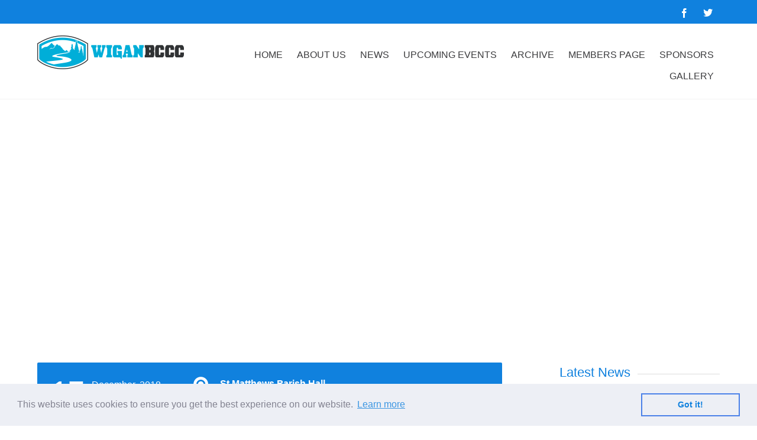

--- FILE ---
content_type: text/html; charset=UTF-8
request_url: https://wbccc.uk/events/2018-agm/
body_size: 9254
content:


<!DOCTYPE html>
<html lang="en-GB">
<head>
	
	<!--  Basic Page Needs -->
	<meta charset="UTF-8" />
	<title>5th AGM  Wigan Borough Community Cycling Club</title>
	<meta name="description" content="">
	<meta name="author" content="">

	<!-- Favicon -->
			<link rel="shortcut icon" href="https://wbccc.uk/wp-content/uploads/2014/05/favicon.ico">
		<link rel="apple-touch-icon" href="https://wbccc.uk/wp-content/uploads/2014/05/favicon.ico" />
	
	<!-- Mobile Specific Meta -->
	<meta name="viewport" content="width=device-width, initial-scale=1, maximum-scale=1">

	<!-- CSS -->
	<link rel="stylesheet" type="text/css" media="all" href="https://wbccc.uk/wp-content/themes/charitas-child/style.css" />
		<meta name='robots' content='max-image-preview:large' />
<link rel='dns-prefetch' href='//maps.googleapis.com' />
<link rel="alternate" type="application/rss+xml" title="Wigan Borough Community Cycling Club &raquo; Feed" href="https://wbccc.uk/feed/" />
<link rel="alternate" type="application/rss+xml" title="Wigan Borough Community Cycling Club &raquo; Comments Feed" href="https://wbccc.uk/comments/feed/" />
<link rel="alternate" type="application/rss+xml" title="Wigan Borough Community Cycling Club &raquo; 5th AGM Comments Feed" href="https://wbccc.uk/events/2018-agm/feed/" />
<link rel="alternate" title="oEmbed (JSON)" type="application/json+oembed" href="https://wbccc.uk/wp-json/oembed/1.0/embed?url=https%3A%2F%2Fwbccc.uk%2Fevents%2F2018-agm%2F" />
<link rel="alternate" title="oEmbed (XML)" type="text/xml+oembed" href="https://wbccc.uk/wp-json/oembed/1.0/embed?url=https%3A%2F%2Fwbccc.uk%2Fevents%2F2018-agm%2F&#038;format=xml" />
<style id='wp-img-auto-sizes-contain-inline-css' type='text/css'>
img:is([sizes=auto i],[sizes^="auto," i]){contain-intrinsic-size:3000px 1500px}
/*# sourceURL=wp-img-auto-sizes-contain-inline-css */
</style>
<style id='wp-emoji-styles-inline-css' type='text/css'>

	img.wp-smiley, img.emoji {
		display: inline !important;
		border: none !important;
		box-shadow: none !important;
		height: 1em !important;
		width: 1em !important;
		margin: 0 0.07em !important;
		vertical-align: -0.1em !important;
		background: none !important;
		padding: 0 !important;
	}
/*# sourceURL=wp-emoji-styles-inline-css */
</style>
<style id='wp-block-library-inline-css' type='text/css'>
:root{--wp-block-synced-color:#7a00df;--wp-block-synced-color--rgb:122,0,223;--wp-bound-block-color:var(--wp-block-synced-color);--wp-editor-canvas-background:#ddd;--wp-admin-theme-color:#007cba;--wp-admin-theme-color--rgb:0,124,186;--wp-admin-theme-color-darker-10:#006ba1;--wp-admin-theme-color-darker-10--rgb:0,107,160.5;--wp-admin-theme-color-darker-20:#005a87;--wp-admin-theme-color-darker-20--rgb:0,90,135;--wp-admin-border-width-focus:2px}@media (min-resolution:192dpi){:root{--wp-admin-border-width-focus:1.5px}}.wp-element-button{cursor:pointer}:root .has-very-light-gray-background-color{background-color:#eee}:root .has-very-dark-gray-background-color{background-color:#313131}:root .has-very-light-gray-color{color:#eee}:root .has-very-dark-gray-color{color:#313131}:root .has-vivid-green-cyan-to-vivid-cyan-blue-gradient-background{background:linear-gradient(135deg,#00d084,#0693e3)}:root .has-purple-crush-gradient-background{background:linear-gradient(135deg,#34e2e4,#4721fb 50%,#ab1dfe)}:root .has-hazy-dawn-gradient-background{background:linear-gradient(135deg,#faaca8,#dad0ec)}:root .has-subdued-olive-gradient-background{background:linear-gradient(135deg,#fafae1,#67a671)}:root .has-atomic-cream-gradient-background{background:linear-gradient(135deg,#fdd79a,#004a59)}:root .has-nightshade-gradient-background{background:linear-gradient(135deg,#330968,#31cdcf)}:root .has-midnight-gradient-background{background:linear-gradient(135deg,#020381,#2874fc)}:root{--wp--preset--font-size--normal:16px;--wp--preset--font-size--huge:42px}.has-regular-font-size{font-size:1em}.has-larger-font-size{font-size:2.625em}.has-normal-font-size{font-size:var(--wp--preset--font-size--normal)}.has-huge-font-size{font-size:var(--wp--preset--font-size--huge)}.has-text-align-center{text-align:center}.has-text-align-left{text-align:left}.has-text-align-right{text-align:right}.has-fit-text{white-space:nowrap!important}#end-resizable-editor-section{display:none}.aligncenter{clear:both}.items-justified-left{justify-content:flex-start}.items-justified-center{justify-content:center}.items-justified-right{justify-content:flex-end}.items-justified-space-between{justify-content:space-between}.screen-reader-text{border:0;clip-path:inset(50%);height:1px;margin:-1px;overflow:hidden;padding:0;position:absolute;width:1px;word-wrap:normal!important}.screen-reader-text:focus{background-color:#ddd;clip-path:none;color:#444;display:block;font-size:1em;height:auto;left:5px;line-height:normal;padding:15px 23px 14px;text-decoration:none;top:5px;width:auto;z-index:100000}html :where(.has-border-color){border-style:solid}html :where([style*=border-top-color]){border-top-style:solid}html :where([style*=border-right-color]){border-right-style:solid}html :where([style*=border-bottom-color]){border-bottom-style:solid}html :where([style*=border-left-color]){border-left-style:solid}html :where([style*=border-width]){border-style:solid}html :where([style*=border-top-width]){border-top-style:solid}html :where([style*=border-right-width]){border-right-style:solid}html :where([style*=border-bottom-width]){border-bottom-style:solid}html :where([style*=border-left-width]){border-left-style:solid}html :where(img[class*=wp-image-]){height:auto;max-width:100%}:where(figure){margin:0 0 1em}html :where(.is-position-sticky){--wp-admin--admin-bar--position-offset:var(--wp-admin--admin-bar--height,0px)}@media screen and (max-width:600px){html :where(.is-position-sticky){--wp-admin--admin-bar--position-offset:0px}}

/*# sourceURL=wp-block-library-inline-css */
</style><style id='global-styles-inline-css' type='text/css'>
:root{--wp--preset--aspect-ratio--square: 1;--wp--preset--aspect-ratio--4-3: 4/3;--wp--preset--aspect-ratio--3-4: 3/4;--wp--preset--aspect-ratio--3-2: 3/2;--wp--preset--aspect-ratio--2-3: 2/3;--wp--preset--aspect-ratio--16-9: 16/9;--wp--preset--aspect-ratio--9-16: 9/16;--wp--preset--color--black: #000000;--wp--preset--color--cyan-bluish-gray: #abb8c3;--wp--preset--color--white: #ffffff;--wp--preset--color--pale-pink: #f78da7;--wp--preset--color--vivid-red: #cf2e2e;--wp--preset--color--luminous-vivid-orange: #ff6900;--wp--preset--color--luminous-vivid-amber: #fcb900;--wp--preset--color--light-green-cyan: #7bdcb5;--wp--preset--color--vivid-green-cyan: #00d084;--wp--preset--color--pale-cyan-blue: #8ed1fc;--wp--preset--color--vivid-cyan-blue: #0693e3;--wp--preset--color--vivid-purple: #9b51e0;--wp--preset--gradient--vivid-cyan-blue-to-vivid-purple: linear-gradient(135deg,rgb(6,147,227) 0%,rgb(155,81,224) 100%);--wp--preset--gradient--light-green-cyan-to-vivid-green-cyan: linear-gradient(135deg,rgb(122,220,180) 0%,rgb(0,208,130) 100%);--wp--preset--gradient--luminous-vivid-amber-to-luminous-vivid-orange: linear-gradient(135deg,rgb(252,185,0) 0%,rgb(255,105,0) 100%);--wp--preset--gradient--luminous-vivid-orange-to-vivid-red: linear-gradient(135deg,rgb(255,105,0) 0%,rgb(207,46,46) 100%);--wp--preset--gradient--very-light-gray-to-cyan-bluish-gray: linear-gradient(135deg,rgb(238,238,238) 0%,rgb(169,184,195) 100%);--wp--preset--gradient--cool-to-warm-spectrum: linear-gradient(135deg,rgb(74,234,220) 0%,rgb(151,120,209) 20%,rgb(207,42,186) 40%,rgb(238,44,130) 60%,rgb(251,105,98) 80%,rgb(254,248,76) 100%);--wp--preset--gradient--blush-light-purple: linear-gradient(135deg,rgb(255,206,236) 0%,rgb(152,150,240) 100%);--wp--preset--gradient--blush-bordeaux: linear-gradient(135deg,rgb(254,205,165) 0%,rgb(254,45,45) 50%,rgb(107,0,62) 100%);--wp--preset--gradient--luminous-dusk: linear-gradient(135deg,rgb(255,203,112) 0%,rgb(199,81,192) 50%,rgb(65,88,208) 100%);--wp--preset--gradient--pale-ocean: linear-gradient(135deg,rgb(255,245,203) 0%,rgb(182,227,212) 50%,rgb(51,167,181) 100%);--wp--preset--gradient--electric-grass: linear-gradient(135deg,rgb(202,248,128) 0%,rgb(113,206,126) 100%);--wp--preset--gradient--midnight: linear-gradient(135deg,rgb(2,3,129) 0%,rgb(40,116,252) 100%);--wp--preset--font-size--small: 13px;--wp--preset--font-size--medium: 20px;--wp--preset--font-size--large: 36px;--wp--preset--font-size--x-large: 42px;--wp--preset--spacing--20: 0.44rem;--wp--preset--spacing--30: 0.67rem;--wp--preset--spacing--40: 1rem;--wp--preset--spacing--50: 1.5rem;--wp--preset--spacing--60: 2.25rem;--wp--preset--spacing--70: 3.38rem;--wp--preset--spacing--80: 5.06rem;--wp--preset--shadow--natural: 6px 6px 9px rgba(0, 0, 0, 0.2);--wp--preset--shadow--deep: 12px 12px 50px rgba(0, 0, 0, 0.4);--wp--preset--shadow--sharp: 6px 6px 0px rgba(0, 0, 0, 0.2);--wp--preset--shadow--outlined: 6px 6px 0px -3px rgb(255, 255, 255), 6px 6px rgb(0, 0, 0);--wp--preset--shadow--crisp: 6px 6px 0px rgb(0, 0, 0);}:where(.is-layout-flex){gap: 0.5em;}:where(.is-layout-grid){gap: 0.5em;}body .is-layout-flex{display: flex;}.is-layout-flex{flex-wrap: wrap;align-items: center;}.is-layout-flex > :is(*, div){margin: 0;}body .is-layout-grid{display: grid;}.is-layout-grid > :is(*, div){margin: 0;}:where(.wp-block-columns.is-layout-flex){gap: 2em;}:where(.wp-block-columns.is-layout-grid){gap: 2em;}:where(.wp-block-post-template.is-layout-flex){gap: 1.25em;}:where(.wp-block-post-template.is-layout-grid){gap: 1.25em;}.has-black-color{color: var(--wp--preset--color--black) !important;}.has-cyan-bluish-gray-color{color: var(--wp--preset--color--cyan-bluish-gray) !important;}.has-white-color{color: var(--wp--preset--color--white) !important;}.has-pale-pink-color{color: var(--wp--preset--color--pale-pink) !important;}.has-vivid-red-color{color: var(--wp--preset--color--vivid-red) !important;}.has-luminous-vivid-orange-color{color: var(--wp--preset--color--luminous-vivid-orange) !important;}.has-luminous-vivid-amber-color{color: var(--wp--preset--color--luminous-vivid-amber) !important;}.has-light-green-cyan-color{color: var(--wp--preset--color--light-green-cyan) !important;}.has-vivid-green-cyan-color{color: var(--wp--preset--color--vivid-green-cyan) !important;}.has-pale-cyan-blue-color{color: var(--wp--preset--color--pale-cyan-blue) !important;}.has-vivid-cyan-blue-color{color: var(--wp--preset--color--vivid-cyan-blue) !important;}.has-vivid-purple-color{color: var(--wp--preset--color--vivid-purple) !important;}.has-black-background-color{background-color: var(--wp--preset--color--black) !important;}.has-cyan-bluish-gray-background-color{background-color: var(--wp--preset--color--cyan-bluish-gray) !important;}.has-white-background-color{background-color: var(--wp--preset--color--white) !important;}.has-pale-pink-background-color{background-color: var(--wp--preset--color--pale-pink) !important;}.has-vivid-red-background-color{background-color: var(--wp--preset--color--vivid-red) !important;}.has-luminous-vivid-orange-background-color{background-color: var(--wp--preset--color--luminous-vivid-orange) !important;}.has-luminous-vivid-amber-background-color{background-color: var(--wp--preset--color--luminous-vivid-amber) !important;}.has-light-green-cyan-background-color{background-color: var(--wp--preset--color--light-green-cyan) !important;}.has-vivid-green-cyan-background-color{background-color: var(--wp--preset--color--vivid-green-cyan) !important;}.has-pale-cyan-blue-background-color{background-color: var(--wp--preset--color--pale-cyan-blue) !important;}.has-vivid-cyan-blue-background-color{background-color: var(--wp--preset--color--vivid-cyan-blue) !important;}.has-vivid-purple-background-color{background-color: var(--wp--preset--color--vivid-purple) !important;}.has-black-border-color{border-color: var(--wp--preset--color--black) !important;}.has-cyan-bluish-gray-border-color{border-color: var(--wp--preset--color--cyan-bluish-gray) !important;}.has-white-border-color{border-color: var(--wp--preset--color--white) !important;}.has-pale-pink-border-color{border-color: var(--wp--preset--color--pale-pink) !important;}.has-vivid-red-border-color{border-color: var(--wp--preset--color--vivid-red) !important;}.has-luminous-vivid-orange-border-color{border-color: var(--wp--preset--color--luminous-vivid-orange) !important;}.has-luminous-vivid-amber-border-color{border-color: var(--wp--preset--color--luminous-vivid-amber) !important;}.has-light-green-cyan-border-color{border-color: var(--wp--preset--color--light-green-cyan) !important;}.has-vivid-green-cyan-border-color{border-color: var(--wp--preset--color--vivid-green-cyan) !important;}.has-pale-cyan-blue-border-color{border-color: var(--wp--preset--color--pale-cyan-blue) !important;}.has-vivid-cyan-blue-border-color{border-color: var(--wp--preset--color--vivid-cyan-blue) !important;}.has-vivid-purple-border-color{border-color: var(--wp--preset--color--vivid-purple) !important;}.has-vivid-cyan-blue-to-vivid-purple-gradient-background{background: var(--wp--preset--gradient--vivid-cyan-blue-to-vivid-purple) !important;}.has-light-green-cyan-to-vivid-green-cyan-gradient-background{background: var(--wp--preset--gradient--light-green-cyan-to-vivid-green-cyan) !important;}.has-luminous-vivid-amber-to-luminous-vivid-orange-gradient-background{background: var(--wp--preset--gradient--luminous-vivid-amber-to-luminous-vivid-orange) !important;}.has-luminous-vivid-orange-to-vivid-red-gradient-background{background: var(--wp--preset--gradient--luminous-vivid-orange-to-vivid-red) !important;}.has-very-light-gray-to-cyan-bluish-gray-gradient-background{background: var(--wp--preset--gradient--very-light-gray-to-cyan-bluish-gray) !important;}.has-cool-to-warm-spectrum-gradient-background{background: var(--wp--preset--gradient--cool-to-warm-spectrum) !important;}.has-blush-light-purple-gradient-background{background: var(--wp--preset--gradient--blush-light-purple) !important;}.has-blush-bordeaux-gradient-background{background: var(--wp--preset--gradient--blush-bordeaux) !important;}.has-luminous-dusk-gradient-background{background: var(--wp--preset--gradient--luminous-dusk) !important;}.has-pale-ocean-gradient-background{background: var(--wp--preset--gradient--pale-ocean) !important;}.has-electric-grass-gradient-background{background: var(--wp--preset--gradient--electric-grass) !important;}.has-midnight-gradient-background{background: var(--wp--preset--gradient--midnight) !important;}.has-small-font-size{font-size: var(--wp--preset--font-size--small) !important;}.has-medium-font-size{font-size: var(--wp--preset--font-size--medium) !important;}.has-large-font-size{font-size: var(--wp--preset--font-size--large) !important;}.has-x-large-font-size{font-size: var(--wp--preset--font-size--x-large) !important;}
/*# sourceURL=global-styles-inline-css */
</style>

<style id='classic-theme-styles-inline-css' type='text/css'>
/*! This file is auto-generated */
.wp-block-button__link{color:#fff;background-color:#32373c;border-radius:9999px;box-shadow:none;text-decoration:none;padding:calc(.667em + 2px) calc(1.333em + 2px);font-size:1.125em}.wp-block-file__button{background:#32373c;color:#fff;text-decoration:none}
/*# sourceURL=/wp-includes/css/classic-themes.min.css */
</style>
<link rel='stylesheet' id='fonts-css' href='https://wbccc.uk/wp-content/themes/charitas-wpl/css/customicons/style.css?ver=6.9' type='text/css' media='all' />
<link rel='stylesheet' id='flexslider-css' href='https://wbccc.uk/wp-content/themes/charitas-wpl/css/flexslider.css?ver=6.9' type='text/css' media='all' />
<link rel='stylesheet' id='grid-css' href='https://wbccc.uk/wp-content/themes/charitas-wpl/css/grid.css?ver=6.9' type='text/css' media='all' />
<link rel='stylesheet' id='meanmenu-css' href='https://wbccc.uk/wp-content/themes/charitas-wpl/css/meanmenu.css?ver=6.9' type='text/css' media='all' />
<link rel='stylesheet' id='keyframes-css' href='https://wbccc.uk/wp-content/themes/charitas-wpl/css/keyframes.css?ver=6.9' type='text/css' media='all' />
<script type="text/javascript" src="https://wbccc.uk/wp-includes/js/jquery/jquery.min.js?ver=3.7.1" id="jquery-core-js"></script>
<script type="text/javascript" src="https://wbccc.uk/wp-includes/js/jquery/jquery-migrate.min.js?ver=3.4.1" id="jquery-migrate-js"></script>
<script type="text/javascript" src="https://maps.googleapis.com/maps/api/js?key=AIzaSyAcVMkfCdZhNcb3X7erwJukFbytQNnLK-Q&amp;ver=1" id="googlemaps-js"></script>
<link rel="https://api.w.org/" href="https://wbccc.uk/wp-json/" /><link rel="EditURI" type="application/rsd+xml" title="RSD" href="https://wbccc.uk/xmlrpc.php?rsd" />
<meta name="generator" content="WordPress 6.9" />
<link rel="canonical" href="https://wbccc.uk/events/2018-agm/" />
<link rel='shortlink' href='https://wbccc.uk/?p=5074' />

<meta property='og:title' content='5th AGM' />
<meta property='og:site_name' content='Wigan Borough Community Cycling Club' />
<meta property='og:url' content='https://wbccc.uk/events/2018-agm/' />
<meta property='og:type' content='article' />
<meta property='og:image' content='https://wbccc.uk/wp-content/uploads/2018/07/Looney-Lune-00-12-37-155-500x277.jpg' />
				<style>
			a, a:visited { color: #1e73be;}

			a:focus, a:active, a:hover { color: #1e73be; }

			.teaser-page-list, #footer-widget-area, .short-content .buttons, .buttons-download, .event-info, .teaser-page-404, .announce-body, .teaser-page, .tagcloud a, .widget ul li:hover, #searchform #searchsubmit, .nav-next a:hover, .nav-previous a:hover, .progress-percent, .progress-money, .progress-percent .arrow, .progress-money .arrow, .donate_now_bt, .toggle-content-donation, .widget-title .viewall a:hover, .flexslider-news .flex-button-red a:hover, .entry-header-comments .reply a:hover, .share-buttons, #flexslider-gallery-carousel, .menu-language-menu-container ul li a:hover, .menu-language-menu-container ul .current a, ul.nav-menu ul a:hover, .nav-menu ul ul a:hover, #toolbar .tb-list .search-items, #toolbar .tb-list .search a:hover, #toolbar .tb-list .search:hover { background:  #1e73be;}

			h1,h2,h3,h4,h5,h6, .candidate .name, figure:hover .mask-square, .nav-menu .current_page_item > a, .nav-menu .current_page_ancestor > a, .nav-menu .current-menu-item > a, .nav-menu .current-menu-ancestor > a {color:  #1e73be;}

			.tagcloud a:hover {color: #1e73be!important;}

			.nav-next a:hover, .nav-previous a:hover, .toggle-content-donation, .widget-title .viewall a:hover, .flexslider-news .flex-button-red a, .entry-header-comments .reply a:hover {border: 1px solid #1e73be!important;}

			.flex-active {border-top: 3px solid #1e73be;}

			.flex-content .flex-button a:hover {background:#1e73be; }

			.latestnews-body .flex-direction-nav a {background-color: #1e73be;}

			.entry-content blockquote {border-left: 3px solid #1e73be;}
			#toolbar, .site-info, #flexslider-gallery-carousel .flex-active-slide, .mean-container .mean-bar, .social-widget-margin a, .social-widget-margin a:visited  {	background: #d8d8d8; }
			.flickr-widget-body a:hover {border: 1px solid #d8d8d8;;}
		</style>
	<style></style>
	<link rel="stylesheet" type="text/css" href="//cdnjs.cloudflare.com/ajax/libs/cookieconsent2/3.0.3/cookieconsent.min.css" />
<script src="//cdnjs.cloudflare.com/ajax/libs/cookieconsent2/3.0.3/cookieconsent.min.js"></script>
<script>
window.addEventListener("load", function(){
window.cookieconsent.initialise({
  "palette": {
    "popup": {
      "background": "#edeff5",
      "text": "#838391"
    },
    "button": {
      "background": "transparent",
      "text": "#4b81e8",
      "border": "#4b81e8"
    }
  }
})});
</script>
</head>
<body class="wp-singular post_events-template-default single single-post_events postid-5074 wp-theme-charitas-wpl wp-child-theme-charitas-child">
	<div id="page">

		<!-- Toolbar -->
		<div id="toolbar">
			<div class="container_16">

				<div class="grid_16">
					
					
						 


					<ul class="tb-list">
						
												
						
												
						
																															<li class="share-item-icon-facebook mt"><a target="_blank" title="Facebook" href="https://www.facebook.com/pages/WBCCC/1424489684459668"><i class="icon-facebook"></i></a></li>
																	<li class="share-item-icon-twitter mt"><a target="_blank" title="Twitter" href="https://twitter.com/trails4us"><i class="icon-twitter"></i></a></li>
															
						
						
						
					</ul>
					<div class="clear"></div>
				</div>
			</div>
			<div class="clear"></div>
		</div>
		<!-- /#toolbar -->

		<header id="branding" class="site-header" role="banner">
			<div id="sticky_navigation">
				<div class="container_16">
					<hgroup class="fleft grid_4">
							<h1 id="site-title">
								<a href="https://wbccc.uk/" title="Wigan Borough Community Cycling Club - " rel="home">
																<img src="https://wbccc.uk/wp-content/uploads/2014/05/logo.png">
															</a></h1>
								<h2 id="site-description"></h2>
					</hgroup>

					<nav role="navigation" class="site-navigation main-navigation grid_12" id="site-navigation">
						<div class="menu-main-menu-container"><ul id="menu-main-menu" class="nav-menu"><li id="menu-item-654" class="menu-item menu-item-type-post_type menu-item-object-page menu-item-home menu-item-654"><a href="https://wbccc.uk/">Home</a></li>
<li id="menu-item-641" class="menu-item menu-item-type-post_type menu-item-object-page menu-item-privacy-policy menu-item-641"><a rel="privacy-policy" href="https://wbccc.uk/about-us/">About Us</a></li>
<li id="menu-item-659" class="menu-item menu-item-type-post_type menu-item-object-page current_page_parent menu-item-659"><a href="https://wbccc.uk/news/">News</a></li>
<li id="menu-item-653" class="menu-item menu-item-type-post_type menu-item-object-page menu-item-653"><a href="https://wbccc.uk/events/">Upcoming Events</a></li>
<li id="menu-item-651" class="menu-item menu-item-type-post_type menu-item-object-page menu-item-has-children menu-item-651"><a href="https://wbccc.uk/ride-reports/">Archive</a>
<ul class="sub-menu">
	<li id="menu-item-5132" class="menu-item menu-item-type-post_type menu-item-object-page menu-item-5132"><a href="https://wbccc.uk/minutes/">Meeting Archive</a></li>
</ul>
</li>
<li id="menu-item-5129" class="menu-item menu-item-type-post_type menu-item-object-page menu-item-5129"><a href="https://wbccc.uk/members-area/">Members Page</a></li>
<li id="menu-item-1482" class="menu-item menu-item-type-post_type menu-item-object-page menu-item-1482"><a href="https://wbccc.uk/sponsors/">Sponsors</a></li>
<li id="menu-item-1469" class="menu-item menu-item-type-post_type menu-item-object-page menu-item-1469"><a href="https://wbccc.uk/gallery/">Gallery</a></li>
</ul></div>					</nav>
					
					<!-- Mobile navigation -->
					
					<div class="grid_16 mob-nav"></div>

					<!-- .site-navigation .main-navigation -->
					<div class="clear"></div>
				</div>
			</div>
		</header>
		<!-- #masthead .site-header -->


	
			<div class="item teaser-page" style="background: transparent url(http://trails4us.co.uk/wp-content/uploads/2017/05/Mersey-Gateway-02-30-52-391.jpg) 0px -100px fixed no-repeat; ">
		
		<div class="container_16">
			<aside class="grid_10">
				<h1 class="page-title">5th AGM</h1>
			</aside>
							<div class="grid_6">
					<div id="rootline">
						<a href="https://wbccc.uk/">Home</a> > <a href="https://wbccc.uk//events/">Event</a> > <span class="current">5th AGM</span>	
					</div>
				</div>
						<div class="clear"></div>
		</div>
	</div>


<div id="main" class="site-main container_16">
	<div class="inner">
		<div id="primary" class="grid_11 suffix_1">
			
											<article class="single">
						
						<div class="event-info radius">
							
							<div class="month-time fleft">
								<span class="day fleft">17</span>
								<span class="month">December, 2018</span><br />
								<span class="stime"><strong>19:15</strong></span>
							</div>
							

															<span class="event-address fleft">
									<span class="event-location fleft">
										<i class="icon-location2"></i>
									</span>
																			<strong>St Matthews Parish Hall</strong>,
																		
																			Billinge Road, Pemberton. WN3 6BL									
								</span>
														
														
							
														
							<div class="clear"></div>
							
														
							
								<div class="event-map">
									<h3>Browse map</h3><br />
									<script type="text/javascript">
										function initialize() {
											var mapOptions = {
												center: new google.maps.LatLng(53.529111, -2.674095),
												zoom: 15,
												mapTypeId: google.maps.MapTypeId.ROADMAP,
											};
											var map = new google.maps.Map(document.getElementById("map-canvas"), mapOptions);
											
											var image = 'http://trails4us.co.uk/wp-content/uploads/2013/07/1373245040_map_pin_stroke.png';

											var myLatLng = new google.maps.LatLng(53.529111, -2.674095);
											var beachMarker = new google.maps.Marker({
												position: myLatLng,
												map: map,
												icon: image
											});
										}
										google.maps.event.addDomListener(window, 'load', initialize);
									</script>
									<div id="map-canvas"></div>
									
								</div>
							
													</div>

						<div class="entry-content">
															<figure>
										<img width="1200" height="661" src="https://wbccc.uk/wp-content/uploads/2018/07/Looney-Lune-00-12-37-155-1200x661.jpg" class="attachment-big-thumb size-big-thumb wp-post-image" alt="" decoding="async" fetchpriority="high" srcset="https://wbccc.uk/wp-content/uploads/2018/07/Looney-Lune-00-12-37-155-1200x661.jpg 1200w, https://wbccc.uk/wp-content/uploads/2018/07/Looney-Lune-00-12-37-155-272x150.jpg 272w" sizes="(max-width: 1200px) 100vw, 1200px" />								</figure>
							
							<div class="long-description">
								<p><a href="https://wbccc.uk/wp-content/uploads/2018/11/2018-AGM-Minutes.pdf">2018 AGM Minutes</a></p>
							</div>

							
							<div class="clear"></div>

						</div>
						<div class="clear"></div>

												
							<ul class="share-buttons">
		<li class="share-desc"><i class="icon-share"></i> Share via			<ul class="share-items">
				<li><a class="share-icon-fb" id="fbbutton" onclick="fbwindows('http://www.facebook.com/sharer.php?u=https://wbccc.uk/events/2018-agm/'); return false;"><i class="icon-facebook"></i> Facebook</li></a> 
				<li><a class="share-icon-tw" id="twbutton" onClick="twwindows('http://twitter.com/intent/tweet?text=5th AGM&url=https://wbccc.uk/events/2018-agm/'); return false;"><i class="icon-twitter"></i> Twitter</li></a>
				<li><a class="share-icon-pt" id="pinbutton" onClick="pinwindows('http://pinterest.com/pin/create/button/?url=https://wbccc.uk/events/2018-agm/&media=');"><i class="icon-pinterest"></i> Pinterest</li></a>
			</ul>
		</li>
	</ul>
	
						<div class="clear"></div>
					
					</article>

					
<a name="comments"></a>
<div class="comments">
									<div id="respond">
				<header class="page-header"><h1 class="page-_comment-title">Leave a Comment   <a rel="nofollow" id="cancel-comment-reply-link" href="/events/2018-agm/#respond" style="display:none;">or Cancel reply</a></h1></header>
									<form action="https://wbccc.uk/wp-comments-post.php" method="post" id="commentform">
																			<p class="comment-notes">Your email address will not be published. Required fields are marked <span class="required"><a>*</a></span></p>							<p class="comment-form-author"><label for="author">Name</label> <span class="required">*</span><input id="author" name="author" type="text" value="" size="30" aria-required='true' /></p>
<p class="comment-form-email"><label for="email">Email</label> <span class="required">*</span><input id="email" name="email" type="text" value="" size="30" aria-required='true' /></p>
<p class="comment-form-url"><label for="url">Website</label><input id="url" name="url" type="text" value="" size="30" /></p>
												<p class="comment-form-comment"><label for="comment">Comment</label><textarea id="comment" name="comment" cols="45" rows="8" aria-required="true"></textarea></p>												<p class="form-submit">
							<input name="submit" type="submit" id="submit" value="Send Comment" />
							<input type='hidden' name='comment_post_ID' value='5074' id='comment_post_ID' />
<input type='hidden' name='comment_parent' id='comment_parent' value='0' />
						</p>
						<p style="display: none;"><input type="hidden" id="akismet_comment_nonce" name="akismet_comment_nonce" value="dbba9caf74" /></p><p style="display: none !important;" class="akismet-fields-container" data-prefix="ak_"><label>&#916;<textarea name="ak_hp_textarea" cols="45" rows="8" maxlength="100"></textarea></label><input type="hidden" id="ak_js_1" name="ak_js" value="196"/><script>document.getElementById( "ak_js_1" ).setAttribute( "value", ( new Date() ).getTime() );</script></p>					</form>
							</div><!-- #respond -->
						</div>
<!-- end #comments -->

			
		</div><!-- #content -->

			<div id="secondary" class="grid_4 widget-area" role="complementary">
		
		<aside id="recent-posts-5" class="widget widget_recent_entries">
		<div class="widget-title"><h3>Latest News</h3><div class="clear"></div></div>
		<ul>
											<li>
					<a href="https://wbccc.uk/2023/11/20/trencherfield-tuesday-ride/">Tuesday From Trencherfield</a>
									</li>
											<li>
					<a href="https://wbccc.uk/2023/11/19/trencherfield-thursday-ride/">Thursday From Trencherfield</a>
									</li>
											<li>
					<a href="https://wbccc.uk/2023/07/24/well-earned-recognition/">Well Earned Recognition</a>
									</li>
											<li>
					<a href="https://wbccc.uk/2021/11/24/rainford-linear-trail/">Rainford Linear Trail</a>
									</li>
											<li>
					<a href="https://wbccc.uk/2021/11/17/dream-time-again/">Dream Time Again</a>
									</li>
					</ul>

		</aside>	</div>
		<div class="clear"></div>
	</div><!-- #primary -->
</div>	

	
	<div id="footer-widget-area">
		
	<!-- Footer -->
		<footer id="colophon" class="site-footer" role="contentinfo">
			
			<div id="tertiary" class="sidebar-container" role="complementary">
									<div class="container_16">
						
											
							<!-- First Widget Area -->
							<div class="grid_4">
								<aside id="text-8" class="widget widget_text"><h3>Contact Us</h3>			<div class="textwidget"><p>If you need to get in touch please use the comment feature on the About Us page.</p>
</div>
		</aside>							</div>
						
											
							<!-- Second Widget Area -->
							<div class="grid_4">
								<aside id="text-7" class="widget widget_text"><h3>Data Privacy</h3>			<div class="textwidget"><p>A copy of the clubs Data Protection Policy is included on the About Us page.</p>
</div>
		</aside>							</div>
						
											
							<!-- Third Widget Area -->
							<div class="grid_4">
								<aside id="text-2" class="widget widget_text"><h3>Joining Us</h3>			<div class="textwidget"><p>Interested in joining us? See the About Us page for more details.</p>
</div>
		</aside>							</div>
						
											
							<!-- Forth Widget Area -->
							<div class="grid_4">
								<aside id="text-4" class="widget widget_text"><h3>Club Sponsors</h3>			<div class="textwidget"><p>Bithells Waste Disposal Ltd have joined Approved Digital as one of our clubs sponsors.</p>
</div>
		</aside>							</div>
						
						<div class="clear"></div>
					</div>
				
			</div>

			<!-- Site Info -->
			<div class="site-info">
				<div class="container_16">
					
					<!-- CopyRight -->
					<div class="grid_8">
						<p class="copy">
							Copyright © 2021. All Rights reserved.						</p>
					</div>
					
					<!-- Design By -->
					<div class="grid_8">
						<p class="designby">Website by <a href="http://approved.io" title="Approved Digital" target="_blank">Approved Digital</a></p>
					</div>

					<div class="clear"></div>
				</div>
			</div><!-- .site-info -->
		</footer><!-- #colophon .site-footer -->

	</div>
	<!-- /#page -->

	<script>
                (function(i,s,o,g,r,a,m){i['GoogleAnalyticsObject']=r;i[r]=i[r]||function(){
                (i[r].q=i[r].q||[]).push(arguments)},i[r].l=1*new Date();a=s.createElement(o),
                m=s.getElementsByTagName(o)[0];a.async=1;a.src=g;m.parentNode.insertBefore(a,m)
                })(window,document,'script','//www.google-analytics.com/analytics.js','ga');

                ga('create', 'UA-47203532-1', 'wbccc.uk');
                ga('send', 'pageview');

            </script>
	<script type="speculationrules">
{"prefetch":[{"source":"document","where":{"and":[{"href_matches":"/*"},{"not":{"href_matches":["/wp-*.php","/wp-admin/*","/wp-content/uploads/*","/wp-content/*","/wp-content/plugins/*","/wp-content/themes/charitas-child/*","/wp-content/themes/charitas-wpl/*","/*\\?(.+)"]}},{"not":{"selector_matches":"a[rel~=\"nofollow\"]"}},{"not":{"selector_matches":".no-prefetch, .no-prefetch a"}}]},"eagerness":"conservative"}]}
</script>
<script type="text/javascript" src="https://wbccc.uk/wp-includes/js/comment-reply.min.js?ver=6.9" id="comment-reply-js" async="async" data-wp-strategy="async" fetchpriority="low"></script>
<script type="text/javascript" src="https://wbccc.uk/wp-content/themes/charitas-wpl/js/base.js?ver=6.9" id="base-js"></script>
<script type="text/javascript" src="https://wbccc.uk/wp-content/themes/charitas-wpl/js/jquery.flexslider-min.js?ver=6.9" id="flexslider-js"></script>
<script type="text/javascript" src="https://wbccc.uk/wp-content/themes/charitas-wpl/js/jquery.equalHeights.js?ver=6.9" id="equalheights-js"></script>
<script type="text/javascript" src="https://wbccc.uk/wp-content/themes/charitas-wpl/js/jquery.meanmenu.js?ver=6.9" id="meanmenu-js"></script>
<script type="text/javascript" src="https://wbccc.uk/wp-content/themes/charitas-wpl/js/jquery.inview.js?ver=6.9" id="inview-js"></script>
<script type="text/javascript" src="https://wbccc.uk/wp-content/themes/charitas-wpl/js/jquery.scrollParallax.min.js?ver=6.9" id="scrollParallax-js"></script>
<script defer type="text/javascript" src="https://wbccc.uk/wp-content/plugins/akismet/_inc/akismet-frontend.js?ver=1763012575" id="akismet-frontend-js"></script>
<script id="wp-emoji-settings" type="application/json">
{"baseUrl":"https://s.w.org/images/core/emoji/17.0.2/72x72/","ext":".png","svgUrl":"https://s.w.org/images/core/emoji/17.0.2/svg/","svgExt":".svg","source":{"concatemoji":"https://wbccc.uk/wp-includes/js/wp-emoji-release.min.js?ver=6.9"}}
</script>
<script type="module">
/* <![CDATA[ */
/*! This file is auto-generated */
const a=JSON.parse(document.getElementById("wp-emoji-settings").textContent),o=(window._wpemojiSettings=a,"wpEmojiSettingsSupports"),s=["flag","emoji"];function i(e){try{var t={supportTests:e,timestamp:(new Date).valueOf()};sessionStorage.setItem(o,JSON.stringify(t))}catch(e){}}function c(e,t,n){e.clearRect(0,0,e.canvas.width,e.canvas.height),e.fillText(t,0,0);t=new Uint32Array(e.getImageData(0,0,e.canvas.width,e.canvas.height).data);e.clearRect(0,0,e.canvas.width,e.canvas.height),e.fillText(n,0,0);const a=new Uint32Array(e.getImageData(0,0,e.canvas.width,e.canvas.height).data);return t.every((e,t)=>e===a[t])}function p(e,t){e.clearRect(0,0,e.canvas.width,e.canvas.height),e.fillText(t,0,0);var n=e.getImageData(16,16,1,1);for(let e=0;e<n.data.length;e++)if(0!==n.data[e])return!1;return!0}function u(e,t,n,a){switch(t){case"flag":return n(e,"\ud83c\udff3\ufe0f\u200d\u26a7\ufe0f","\ud83c\udff3\ufe0f\u200b\u26a7\ufe0f")?!1:!n(e,"\ud83c\udde8\ud83c\uddf6","\ud83c\udde8\u200b\ud83c\uddf6")&&!n(e,"\ud83c\udff4\udb40\udc67\udb40\udc62\udb40\udc65\udb40\udc6e\udb40\udc67\udb40\udc7f","\ud83c\udff4\u200b\udb40\udc67\u200b\udb40\udc62\u200b\udb40\udc65\u200b\udb40\udc6e\u200b\udb40\udc67\u200b\udb40\udc7f");case"emoji":return!a(e,"\ud83e\u1fac8")}return!1}function f(e,t,n,a){let r;const o=(r="undefined"!=typeof WorkerGlobalScope&&self instanceof WorkerGlobalScope?new OffscreenCanvas(300,150):document.createElement("canvas")).getContext("2d",{willReadFrequently:!0}),s=(o.textBaseline="top",o.font="600 32px Arial",{});return e.forEach(e=>{s[e]=t(o,e,n,a)}),s}function r(e){var t=document.createElement("script");t.src=e,t.defer=!0,document.head.appendChild(t)}a.supports={everything:!0,everythingExceptFlag:!0},new Promise(t=>{let n=function(){try{var e=JSON.parse(sessionStorage.getItem(o));if("object"==typeof e&&"number"==typeof e.timestamp&&(new Date).valueOf()<e.timestamp+604800&&"object"==typeof e.supportTests)return e.supportTests}catch(e){}return null}();if(!n){if("undefined"!=typeof Worker&&"undefined"!=typeof OffscreenCanvas&&"undefined"!=typeof URL&&URL.createObjectURL&&"undefined"!=typeof Blob)try{var e="postMessage("+f.toString()+"("+[JSON.stringify(s),u.toString(),c.toString(),p.toString()].join(",")+"));",a=new Blob([e],{type:"text/javascript"});const r=new Worker(URL.createObjectURL(a),{name:"wpTestEmojiSupports"});return void(r.onmessage=e=>{i(n=e.data),r.terminate(),t(n)})}catch(e){}i(n=f(s,u,c,p))}t(n)}).then(e=>{for(const n in e)a.supports[n]=e[n],a.supports.everything=a.supports.everything&&a.supports[n],"flag"!==n&&(a.supports.everythingExceptFlag=a.supports.everythingExceptFlag&&a.supports[n]);var t;a.supports.everythingExceptFlag=a.supports.everythingExceptFlag&&!a.supports.flag,a.supports.everything||((t=a.source||{}).concatemoji?r(t.concatemoji):t.wpemoji&&t.twemoji&&(r(t.twemoji),r(t.wpemoji)))});
//# sourceURL=https://wbccc.uk/wp-includes/js/wp-emoji-loader.min.js
/* ]]> */
</script>
</body>
</html>

--- FILE ---
content_type: text/css
request_url: https://wbccc.uk/wp-content/themes/charitas-child/style.css
body_size: 468
content:
/*
Theme Name: Charitas Child Theme
Theme URI:
Description: Use this theme to start your Charitas Child Theme development.
Author: Victor Tihai
Author URI: http://wplook.com/
Template: charitas-wpl
Version: 1.0.0.
*/

@import url('../charitas-wpl/style.css');



h1, h2, h3, h4, h5, h6 {
  color: #1081de !important;
}

.page-title,
#colophon .widget h3,
.short-content .buttons,
#rootline a,
.share-buttons,
#toolbar .tb-list li a,
.event-info .buttons.bookplace:hover,
#colophon .widget ul li a {
  color: #fff !important;
}

#colophon .widget ul li:hover {
  background: #fff !important;
}

a, a:visited,
#colophon .widget ul li:hover a {
  color: #1081de !important;
}

.entry-meta .buttons.time,
.entry-meta .buttons.author {
  color: #3b3b3b !important;
  background: #fff !important;
}

.entry-meta .buttons.time:hover i {
  color: #20a7ff !important;
}

.entry-meta .buttons.author i {
  color: #f18d06 !important;
}

.entry-content blockquote {
  border-left: 3px solid #1081de !important;
}


#toolbar,
.teaser-page-list,
#footer-widget-area,
.short-content .buttons,
.share-buttons,
.event-info {
  background: #1081de !important;
}

.nav-menu li a,
.event-info .buttons.bookplace {
  color: #3b3b3d !important;
}

.nav-menu .current_page_item > a,
.nav-menu .current_page_ancestor > a,
.nav-menu .current-menu-item > a,
.nav-menu .current-menu-ancestor > a {
  color: #1081de !important;
}

.widget h3 a {
  color: #1081de !important;
}

.flex-active {
  border-top: 3px solid #1081de !important;
}

.flex-content h1,
.flex-content h2,
.flex-active-slide h2,
.flex-content .flex-button a,
.book-your-place h3,
.event-map h3,
.widget ul li:hover a {
  color: #fff !important;
}

.flex-content .flex-button a:hover,
.widget ul li:hover {
  background: #1081de !important;
}


--- FILE ---
content_type: text/plain
request_url: https://www.google-analytics.com/j/collect?v=1&_v=j102&a=1869564842&t=pageview&_s=1&dl=https%3A%2F%2Fwbccc.uk%2Fevents%2F2018-agm%2F&ul=en-us%40posix&dt=5th%20AGM%20Wigan%20Borough%20Community%20Cycling%20Club&sr=1280x720&vp=1280x720&_u=IEBAAAABAAAAACAAI~&jid=1562057415&gjid=1686176685&cid=1676997331.1769753099&tid=UA-47203532-1&_gid=1504265777.1769753099&_r=1&_slc=1&z=1654232362
body_size: -448
content:
2,cG-EK1M55XWCN